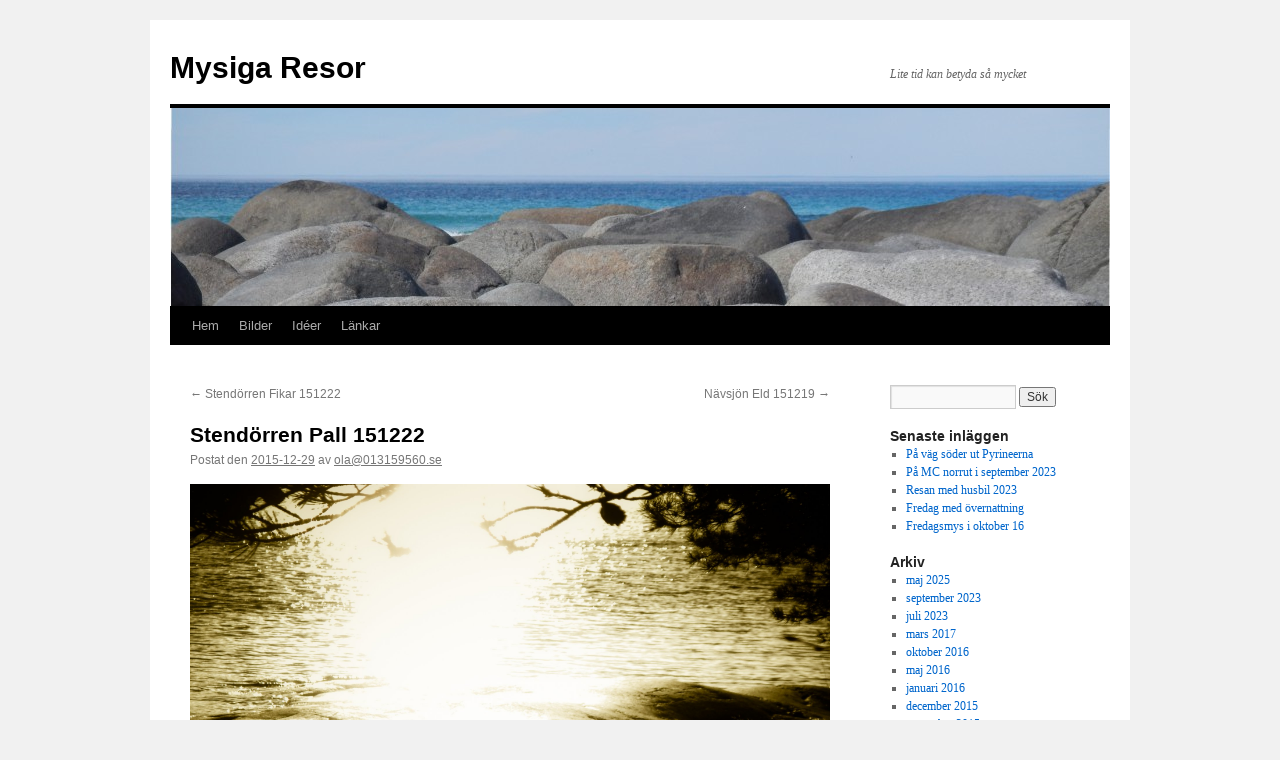

--- FILE ---
content_type: text/html; charset=UTF-8
request_url: http://resor.013159560.se/wp-admin/admin-ajax.php
body_size: 211
content:
1569.5becb055497e8c2346fce742f3de4078